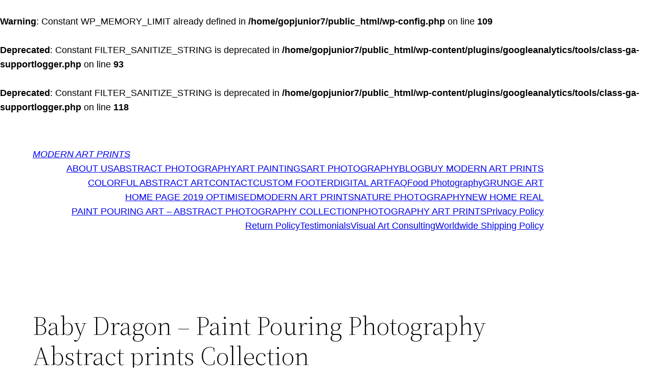

--- FILE ---
content_type: text/plain
request_url: https://www.google-analytics.com/j/collect?v=1&_v=j102&a=545483237&t=pageview&_s=1&dl=http%3A%2F%2Fmodernartprints.co%2F%3Fattachment_id%3D15444&ul=en-us%40posix&dt=Baby%20Dragon%20-%20Paint%20Pouring%20Photography%20Abstract%20prints%20Collection%20-%20MODERN%20ART%20PRINTS&sr=1280x720&vp=1280x720&_u=IEBAAEABAAAAACAAI~&jid=207869777&gjid=808078137&cid=1591096867.1768840261&tid=UA-63621685-1&_gid=211513947.1768840261&_r=1&_slc=1&z=1623291414
body_size: -286
content:
2,cG-2GL8SD7Z0J